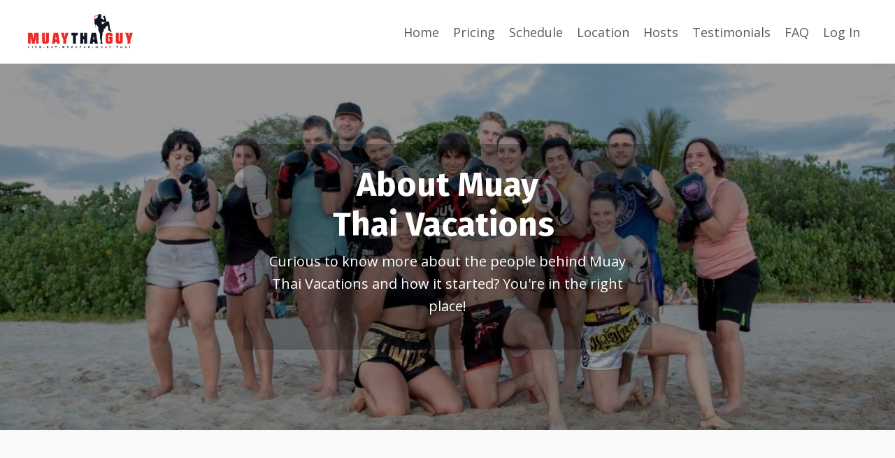

--- FILE ---
content_type: text/html; charset=utf-8
request_url: https://www.google.com/recaptcha/api2/anchor?ar=1&k=6Lc_Wc0pAAAAAF53oyvx7dioTMB422PcvOC-vMgd&co=aHR0cHM6Ly93d3cubXVheXRoYWl2YWNhdGlvbnMuY29tOjQ0Mw..&hl=en&v=TkacYOdEJbdB_JjX802TMer9&size=invisible&anchor-ms=20000&execute-ms=15000&cb=blg7seoewj41
body_size: 45895
content:
<!DOCTYPE HTML><html dir="ltr" lang="en"><head><meta http-equiv="Content-Type" content="text/html; charset=UTF-8">
<meta http-equiv="X-UA-Compatible" content="IE=edge">
<title>reCAPTCHA</title>
<style type="text/css">
/* cyrillic-ext */
@font-face {
  font-family: 'Roboto';
  font-style: normal;
  font-weight: 400;
  src: url(//fonts.gstatic.com/s/roboto/v18/KFOmCnqEu92Fr1Mu72xKKTU1Kvnz.woff2) format('woff2');
  unicode-range: U+0460-052F, U+1C80-1C8A, U+20B4, U+2DE0-2DFF, U+A640-A69F, U+FE2E-FE2F;
}
/* cyrillic */
@font-face {
  font-family: 'Roboto';
  font-style: normal;
  font-weight: 400;
  src: url(//fonts.gstatic.com/s/roboto/v18/KFOmCnqEu92Fr1Mu5mxKKTU1Kvnz.woff2) format('woff2');
  unicode-range: U+0301, U+0400-045F, U+0490-0491, U+04B0-04B1, U+2116;
}
/* greek-ext */
@font-face {
  font-family: 'Roboto';
  font-style: normal;
  font-weight: 400;
  src: url(//fonts.gstatic.com/s/roboto/v18/KFOmCnqEu92Fr1Mu7mxKKTU1Kvnz.woff2) format('woff2');
  unicode-range: U+1F00-1FFF;
}
/* greek */
@font-face {
  font-family: 'Roboto';
  font-style: normal;
  font-weight: 400;
  src: url(//fonts.gstatic.com/s/roboto/v18/KFOmCnqEu92Fr1Mu4WxKKTU1Kvnz.woff2) format('woff2');
  unicode-range: U+0370-0377, U+037A-037F, U+0384-038A, U+038C, U+038E-03A1, U+03A3-03FF;
}
/* vietnamese */
@font-face {
  font-family: 'Roboto';
  font-style: normal;
  font-weight: 400;
  src: url(//fonts.gstatic.com/s/roboto/v18/KFOmCnqEu92Fr1Mu7WxKKTU1Kvnz.woff2) format('woff2');
  unicode-range: U+0102-0103, U+0110-0111, U+0128-0129, U+0168-0169, U+01A0-01A1, U+01AF-01B0, U+0300-0301, U+0303-0304, U+0308-0309, U+0323, U+0329, U+1EA0-1EF9, U+20AB;
}
/* latin-ext */
@font-face {
  font-family: 'Roboto';
  font-style: normal;
  font-weight: 400;
  src: url(//fonts.gstatic.com/s/roboto/v18/KFOmCnqEu92Fr1Mu7GxKKTU1Kvnz.woff2) format('woff2');
  unicode-range: U+0100-02BA, U+02BD-02C5, U+02C7-02CC, U+02CE-02D7, U+02DD-02FF, U+0304, U+0308, U+0329, U+1D00-1DBF, U+1E00-1E9F, U+1EF2-1EFF, U+2020, U+20A0-20AB, U+20AD-20C0, U+2113, U+2C60-2C7F, U+A720-A7FF;
}
/* latin */
@font-face {
  font-family: 'Roboto';
  font-style: normal;
  font-weight: 400;
  src: url(//fonts.gstatic.com/s/roboto/v18/KFOmCnqEu92Fr1Mu4mxKKTU1Kg.woff2) format('woff2');
  unicode-range: U+0000-00FF, U+0131, U+0152-0153, U+02BB-02BC, U+02C6, U+02DA, U+02DC, U+0304, U+0308, U+0329, U+2000-206F, U+20AC, U+2122, U+2191, U+2193, U+2212, U+2215, U+FEFF, U+FFFD;
}
/* cyrillic-ext */
@font-face {
  font-family: 'Roboto';
  font-style: normal;
  font-weight: 500;
  src: url(//fonts.gstatic.com/s/roboto/v18/KFOlCnqEu92Fr1MmEU9fCRc4AMP6lbBP.woff2) format('woff2');
  unicode-range: U+0460-052F, U+1C80-1C8A, U+20B4, U+2DE0-2DFF, U+A640-A69F, U+FE2E-FE2F;
}
/* cyrillic */
@font-face {
  font-family: 'Roboto';
  font-style: normal;
  font-weight: 500;
  src: url(//fonts.gstatic.com/s/roboto/v18/KFOlCnqEu92Fr1MmEU9fABc4AMP6lbBP.woff2) format('woff2');
  unicode-range: U+0301, U+0400-045F, U+0490-0491, U+04B0-04B1, U+2116;
}
/* greek-ext */
@font-face {
  font-family: 'Roboto';
  font-style: normal;
  font-weight: 500;
  src: url(//fonts.gstatic.com/s/roboto/v18/KFOlCnqEu92Fr1MmEU9fCBc4AMP6lbBP.woff2) format('woff2');
  unicode-range: U+1F00-1FFF;
}
/* greek */
@font-face {
  font-family: 'Roboto';
  font-style: normal;
  font-weight: 500;
  src: url(//fonts.gstatic.com/s/roboto/v18/KFOlCnqEu92Fr1MmEU9fBxc4AMP6lbBP.woff2) format('woff2');
  unicode-range: U+0370-0377, U+037A-037F, U+0384-038A, U+038C, U+038E-03A1, U+03A3-03FF;
}
/* vietnamese */
@font-face {
  font-family: 'Roboto';
  font-style: normal;
  font-weight: 500;
  src: url(//fonts.gstatic.com/s/roboto/v18/KFOlCnqEu92Fr1MmEU9fCxc4AMP6lbBP.woff2) format('woff2');
  unicode-range: U+0102-0103, U+0110-0111, U+0128-0129, U+0168-0169, U+01A0-01A1, U+01AF-01B0, U+0300-0301, U+0303-0304, U+0308-0309, U+0323, U+0329, U+1EA0-1EF9, U+20AB;
}
/* latin-ext */
@font-face {
  font-family: 'Roboto';
  font-style: normal;
  font-weight: 500;
  src: url(//fonts.gstatic.com/s/roboto/v18/KFOlCnqEu92Fr1MmEU9fChc4AMP6lbBP.woff2) format('woff2');
  unicode-range: U+0100-02BA, U+02BD-02C5, U+02C7-02CC, U+02CE-02D7, U+02DD-02FF, U+0304, U+0308, U+0329, U+1D00-1DBF, U+1E00-1E9F, U+1EF2-1EFF, U+2020, U+20A0-20AB, U+20AD-20C0, U+2113, U+2C60-2C7F, U+A720-A7FF;
}
/* latin */
@font-face {
  font-family: 'Roboto';
  font-style: normal;
  font-weight: 500;
  src: url(//fonts.gstatic.com/s/roboto/v18/KFOlCnqEu92Fr1MmEU9fBBc4AMP6lQ.woff2) format('woff2');
  unicode-range: U+0000-00FF, U+0131, U+0152-0153, U+02BB-02BC, U+02C6, U+02DA, U+02DC, U+0304, U+0308, U+0329, U+2000-206F, U+20AC, U+2122, U+2191, U+2193, U+2212, U+2215, U+FEFF, U+FFFD;
}
/* cyrillic-ext */
@font-face {
  font-family: 'Roboto';
  font-style: normal;
  font-weight: 900;
  src: url(//fonts.gstatic.com/s/roboto/v18/KFOlCnqEu92Fr1MmYUtfCRc4AMP6lbBP.woff2) format('woff2');
  unicode-range: U+0460-052F, U+1C80-1C8A, U+20B4, U+2DE0-2DFF, U+A640-A69F, U+FE2E-FE2F;
}
/* cyrillic */
@font-face {
  font-family: 'Roboto';
  font-style: normal;
  font-weight: 900;
  src: url(//fonts.gstatic.com/s/roboto/v18/KFOlCnqEu92Fr1MmYUtfABc4AMP6lbBP.woff2) format('woff2');
  unicode-range: U+0301, U+0400-045F, U+0490-0491, U+04B0-04B1, U+2116;
}
/* greek-ext */
@font-face {
  font-family: 'Roboto';
  font-style: normal;
  font-weight: 900;
  src: url(//fonts.gstatic.com/s/roboto/v18/KFOlCnqEu92Fr1MmYUtfCBc4AMP6lbBP.woff2) format('woff2');
  unicode-range: U+1F00-1FFF;
}
/* greek */
@font-face {
  font-family: 'Roboto';
  font-style: normal;
  font-weight: 900;
  src: url(//fonts.gstatic.com/s/roboto/v18/KFOlCnqEu92Fr1MmYUtfBxc4AMP6lbBP.woff2) format('woff2');
  unicode-range: U+0370-0377, U+037A-037F, U+0384-038A, U+038C, U+038E-03A1, U+03A3-03FF;
}
/* vietnamese */
@font-face {
  font-family: 'Roboto';
  font-style: normal;
  font-weight: 900;
  src: url(//fonts.gstatic.com/s/roboto/v18/KFOlCnqEu92Fr1MmYUtfCxc4AMP6lbBP.woff2) format('woff2');
  unicode-range: U+0102-0103, U+0110-0111, U+0128-0129, U+0168-0169, U+01A0-01A1, U+01AF-01B0, U+0300-0301, U+0303-0304, U+0308-0309, U+0323, U+0329, U+1EA0-1EF9, U+20AB;
}
/* latin-ext */
@font-face {
  font-family: 'Roboto';
  font-style: normal;
  font-weight: 900;
  src: url(//fonts.gstatic.com/s/roboto/v18/KFOlCnqEu92Fr1MmYUtfChc4AMP6lbBP.woff2) format('woff2');
  unicode-range: U+0100-02BA, U+02BD-02C5, U+02C7-02CC, U+02CE-02D7, U+02DD-02FF, U+0304, U+0308, U+0329, U+1D00-1DBF, U+1E00-1E9F, U+1EF2-1EFF, U+2020, U+20A0-20AB, U+20AD-20C0, U+2113, U+2C60-2C7F, U+A720-A7FF;
}
/* latin */
@font-face {
  font-family: 'Roboto';
  font-style: normal;
  font-weight: 900;
  src: url(//fonts.gstatic.com/s/roboto/v18/KFOlCnqEu92Fr1MmYUtfBBc4AMP6lQ.woff2) format('woff2');
  unicode-range: U+0000-00FF, U+0131, U+0152-0153, U+02BB-02BC, U+02C6, U+02DA, U+02DC, U+0304, U+0308, U+0329, U+2000-206F, U+20AC, U+2122, U+2191, U+2193, U+2212, U+2215, U+FEFF, U+FFFD;
}

</style>
<link rel="stylesheet" type="text/css" href="https://www.gstatic.com/recaptcha/releases/TkacYOdEJbdB_JjX802TMer9/styles__ltr.css">
<script nonce="YSKN7ID6uBxcEKTFz3vMCQ" type="text/javascript">window['__recaptcha_api'] = 'https://www.google.com/recaptcha/api2/';</script>
<script type="text/javascript" src="https://www.gstatic.com/recaptcha/releases/TkacYOdEJbdB_JjX802TMer9/recaptcha__en.js" nonce="YSKN7ID6uBxcEKTFz3vMCQ">
      
    </script></head>
<body><div id="rc-anchor-alert" class="rc-anchor-alert"></div>
<input type="hidden" id="recaptcha-token" value="[base64]">
<script type="text/javascript" nonce="YSKN7ID6uBxcEKTFz3vMCQ">
      recaptcha.anchor.Main.init("[\x22ainput\x22,[\x22bgdata\x22,\x22\x22,\[base64]/[base64]/[base64]/[base64]/[base64]/[base64]/[base64]/Mzk3OjU0KSksNTQpLFUuaiksVS5vKS5wdXNoKFtlbSxuLFY/[base64]/[base64]/[base64]/[base64]\x22,\[base64]\\u003d\x22,\[base64]/DszLDo8K/wrddEBXDjiVxwoF6CMOmw6sJwp95PX/DjMOFAsOUwopTbQYfw5bCpsO4GxDCksOYw4XDnVjDg8K6GHEpwolWw4k/[base64]/CoygvwqrCnyHCjMKdw5bDtcOGGMOiw6zDtsKqdAwqMcK8w6bDp01Qw6XDvE3Dk8KvNFDDjVNTWV8mw5vCu3DCtMKnwpDDqkpvwoEsw79pwqcFSF/DgDrDkcKMw4/[base64]/OMOcXsOhHiDCpMO7R8ODfwADw7sewrnChcOlLcOIKMOdwo/[base64]/DjcO/wpDDr3fCqsOfLgPCmsKrw5EnanPCn1/[base64]/woDDh3XDu8Opw45SF8KBVVXCpcKUVWVOw6XCrkDCh8OqOsKPdAZCYirCpcO0wpvDmzXCiSDDqcKfwoUkIsKxwqTCqjPDjhoSwocwF8K6w5fCp8O3w6zCoMO8QS3DtcOeOWDCvhFVB8Kgw6kIGEJDOxU7w596w4w1QkUUwr7DksO4bl3ClSgyWMOnUnDDmMKpQMO/wo4FCFvDnMK9QX7CkMKIJ2lPV8OIMMKCMsKLw7nCjcOnw65cUsOgKsOMw6sjO2HDhMKqSXDCjSVwwoA4w4ZUNlHCpXtQwrAgTBPCnQrCjcOnwqsyw5tRLMKXMcK/SMODZMO7w4zDg8Ocw7fClEoiw7MFA1xgfCkSK8KBacK/A8KvesOEeCkgwrYywo7CgsK9McObfsOXwqFMNsOYwosIw6HCrMOowpV4w4AZwofDrRUbRwXDtMO4UsKewoDDk8OPGMKpfsOmD0jDg8Kkw53CtjtCwpHDt8K5PcOsw4cQLcOQw6nClgl2BA49woAzaWDDs2hOw5fCpsKZwrQEwq7DvcOIwp/ClsKdE0bDl1rCgAPCmsKvw7JSNcKpUMO6w7RsHxTDmWLCiThrwo55G2DCqMKFw4bDrwsVLQt4woBqwotTwoFhGjXDhUfDu3x2wqh4w75/[base64]/wrvDpRg4wpUNwoLChMK7wrVJOG8AaMO6w4whwpkXam1bZcOCw40ZfGcbZQ3Cpk3Dgxkdwo7Ch0TCuMKxJnxibcK3wrzChwTCuAQsLBvDi8Ofw449wpVvE8KGw7XDl8OWwqzDhMOKwpzCj8KlZMO5wpvChj/CgMKwwr8vUMKiOE9awoXClMOVw7PCoQPDpkEAw7vDp2sxwqVCw7jCjMK9LRfCgsOtw6R4wqHCpEABZjTCmlvDt8K0w67CgMK1EMKRw71vAcKcwrbCjsOpdx7Di1XCgD1/wr3DpibCt8KKLzEbB0LCvsOdRsKffwbCm3DDvMOvwps4w7vCiQ3DpEZSw7bCpEnCrzHDnMOrUcKMw4rDvnkPKk3Do3YTIcOwY8OtEQQ7GHzDvFEVNFbCljEjw59wwqvCh8OLccO/[base64]/CucKEesOUacK7wqdAS03DuD5tPsOwcsOcBsKBwpA1LWHCu8OIUcK5w7/DmsKGwo4XIFJtw4fCi8KRAcKxwoU2OlPDsBnCpsOAXcO1AGoJw6fDr8KNw6E9XsORwrdqDMOBw41mDcKgw41nVsKEZCkBwpJFw4TDgMOSwoPCmMKETMOWwp/Cj3sKw6bDjVLCmMKNd8KfC8OGwo01K8KwIsKow7IpdMOCw5XDm8KGfWgOw7ZeD8Oowqppw71gwr7DvzbCnjTCjcKnwr/CiMKjwo7ChgTCvsKQw6rDocOtbMKnamBdeUdlLwXDkUo8wrjCkkLCjsKUYy0tXsK1fDLDmCLCkXjDisObbMKEaEbDs8K/fGLCj8OcIcOaaEnCsWvCvgHDqRtLfcKlwo1cw47CnsKrw6vCnUrCp2JkDUZ9C2x8c8K3HVpRw5TDqsKPFThGHMOmcX12w6/Dr8KYwrBpw6HDiEfDnDrCtsKiGljDqloRHHNzJFgow4cVw5zCs1/CrMOlwqrCvloPwqbDvRgiw5jCqQE6CynCr2bDn8Knw7Asw4TCkMOCw7jDucK2w6Z4RRlJIcKSZn0xw5PCh8O+NMOOAcOjGcKsw7bClCs4JcOZcMO4wqNtw4TDnBDDog/[base64]/CvsKIw6rDscOwVDLDgXPCmnjDhz3CncKrRsKUAMOuwqBgIMKuw6Nae8KQwqgRacK0wpF2SSlLNmHDq8OMTATDlz/Dg3DChSbDgGAyDMKSflcKw4/DvcOzw78kwrQPGMOCZm7Cpg7Cm8O3wqphFADDicOQwoMXVMOzwrHDj8KpaMOAwqvCng8XwpLDrWVkJsOowrXCusOINcKZJMKOw5AEc8Oew61jS8K/[base64]/w5RzEy/[base64]/DSZBWirCnDBjcG/DusKzUMKKI8OvVMKaJ2tJw4Q7R3jDiWrChcK+w6zDjMObw6xrAkzCrcOlNHfCiStZOF1OCcKHH8OISMK/w47DsBXDmcOZw5vDv0AENAlUw6jDucKRKcOqbcOjw5kgw5nCrsKFZsKLwoYnwpDDmikcBz1Lw4bDqXEsEsO2wr8hwp/DgsOdSzNHAsK1OSXCgnnDs8OvLcKMOR3DusOCwrDDkxLCo8K+cxIFw7Z3czjCo2ETwpZlI8K4wqZZDMK/fxvCinhgwoU7w7DCgVJMw4R2FcOHDXrCuw3CkCpXJFV3wrhqwr7Crk55wqdEw5xmVw3CpMOXWMOnwpTCkUIONB1wNxvDu8KUw5DDpcKcwq5yTcOjY01zwo/CiCV/w53Cq8KHFDbDtsKew5MGPH/CrQURw5RzwprCvn5gT8OrTnp2w6ggKsKGwokgwq9GH8O8R8OvwqpbXBXDuHPCncKND8KgPsKNLsK9w77Ck8KOwrgSw5nDr2JNw7XCiDPCuWZrw4ERLsKzJh/[base64]/wpbCs3vClsKowoIOwowgd8O2JQ89woTDmTHDpG3DvADDjw3CrcK/[base64]/dUsIdMKgw7FBAcKtMkTDiMO8wpB9TMObw5vCqE7CrQsWw6c1wrVfWsKEVMKoOAjDh3xfccK/[base64]/CshtJw69yw7sRwrvCozrDmxLDuMONMcOpwptOwrrDg8Kaw5fDoyBiQMK/[base64]/CsmcJTh0cwqDDjMKow67DicONw5TCucK4bwNWw4/DoVbDocOEwpgJd1DCjcOIZiNIwqrDnsKDw4YCw5nCoDMMw7EKw7Q2MlPCl1sKw53DssOJJcKcw71TPCJOMiLDssKfTnvCh8OZJXtawpfChnhzw6vDisO+VsOVw4TCmsO1UlQ7JsOvwowyUcOUW14nP8Oyw4DCpsOpw5DChsK/[base64]/[base64]/Dp8KVExcnw6bDhD0Qw6XCiRZFw4HDtsKHVljCmDLCkcK1eBpow6rCk8Kww7A1wqTDgcKIwrxbwqnClsKjAQ4FQR4NCsKtw67Cszgfw7kWBmXDrMO0fMOYEcOgVyppwpvDjwJQwq/CrALDrcOpwq1tYsOnw75iZsK+Z8KSw4ANw4bDl8KKWBzCoMKqw5vDrMO2wp3Cl8K/[base64]/Cj2DDnsKrw6dPf8KHw6Ivw7fDi8Oewr3CiA/[base64]/aMKGenU/TG9yNcOfw57CgcK8dcKQKC1sXSHCoz00eTPCqsKGwr7CplnDlU7DtcOXwpnCoCjDnxTCmcOOFsKUOcKAwpvDtcOSPsKVVMOzw7rCmTfDnlvCj3wlw4vCkMKwAyFzwpfDpC1bw5o+w4tMwql5Dmpvw7MKw5xLSQ9gTGPDikHDvsOKaRlrw78EQDrCnXEhXMKcGMOpw6/CkCzCucKrwqPCgcO8IcOXRTXCrzZgw7DDiUjDusOUwp0hwojDvcKkJwfDsxwZwo3DswJDfxLDjsOJwocCw4jDnRlBEcK0w6p0wqzDssKJw43DjlUAw6HClsK4woZVwrRHA8O5wq3ChMKYPcO1OsOvwrvDs8Kgwqxxw6LCv8K/w5VsV8K+ScOVC8O5wqnCmUTCusKMCDrDk0/DqUkfwp/DjcKtDcO4wrgEwoYtN1cTwo8+NsK5w5IrF0IFwrx3wpLDo0jCn8KRP34+wobCqhJKOMOpwonDmMOxwpbCmELDicKxQwZFwpjDtUxLMsO4wqZ6wozCocOQw6h+w5VNwqPCtA5ncjHCsMOCIFVTw6fCisKYGTZGwqjCmjHChlg4EhDDqHwZOQ/CgFbChyNIOW3CnsK9w73CvAvCqk0gHMOew78RE8Kewqsrw4TDjsO8bFJ/[base64]/[base64]/DusOLw7TDtcKrM1/CvwHCsXzDhnfCm8OWZcKBGVLCisOuFsOcw4AnTn3DsFDDrUTCmBAHw7PCgnMaw6jCr8Ofwo4HwpcodADDtsKUwpt/L2oALMO7w7HDmcKTA8KREsK1w4AHNsOLwpLDm8KrCj98w4jCtgNwUhdiw4vCu8OODsOPLBLDjnd/woIIFnLCucOaw7NFeXptAsOxwrIxQsKTaMKswp1sw7x1NSPDhHZ/woDCk8KbGkwDwqUWwoEwbsK/w53CmFnDksOFPcOCwoXCr11ePwLDq8OGwo7CoEnDu2I5wpNtGWjCpMONwpVhScOaHMOkBn9KwpXDngQ2w75SWkrDkMOMLENmwpB7w63Cl8OYw4ITwp/CoMOqYMK/w6AuTABuMT5McsO/JcOowqIww4QGwrNgRcOrbgpfCzU0w7DDmBPDnsOPJg8mVEczw7vCrUcFSXZUCkTDulHDjAMnex0iwpvDmV/ChRlZZ0ACTEIKOMKswpEXRhLCvcKMwqMsw5EYCsOpP8KBLAZHPsOuwq52wrN2woPCkMObccKXHnjCg8KqM8KRwqLDt2VQw5bDqmzChxzCl8OVw4/CscOlwro/[base64]/w7gkw7/[base64]/ChMKGw4/DuwxTKA7CqcOhVhJ9I8K7ZwLCq3HCssOMKXTDqQARJmLDlRHCuMO9wp7DssOtL2LCkAkbwqzCpD0+woLDpcK/[base64]/dELDvcOqL8KCWDfCikTDk8K9ag0zKQPDmcOiZUHCqsOawrvCgBPCvRvDhcKawrZgIWUCEcOdL1Faw7wGw5dFb8K/wq5vb37Du8O+w5/DpMKcd8OowrpPWxTCtlLChMKSVcOzw6bCgcKmwpbCkMObwpjDoUFQwo0jWGPCqBpTJmjDnSXCl8Kuw6LDvms/wrZvw64BwpkKa8KQSMORPwbDi8K4w49FCSN8Y8ONLg4mQcKKwp9SaMOveMOIecKkfCbDg2BXOsKWw6pew5nDlMKxwq3DkMKOShIXwqhFJsKxwrrDscKJEsKHBcKDw6Nkw4ZQwqLDu17DvcKLEGE9U3rDqUfCskUIUlM5c0LDih/DgVPDlMOaQ1Zfc8KFwqHCv1/Dij3DrcKxwrTCocOmwq5JwpVUIGvDtnzCuSPDojLDs1rCnMOTO8KUb8K5w6TDnGlvRFLCt8O0woUtw71xXmTCkyIYEC1Sw4FkRgZGw5c7w5vDgMOIwpEBScKjwp5uO2pqflTDksKCG8OOWMO6bSZpwotpKMKXcz1CwroQw4sRw7XCvsO/wpwqTTfDqsKTwpfDiDpFVXFbYcKHGmDDsMOGwqdkYcKWV2o7LcKqfcOuwoEXAlsreMOXWX7DnAPCnsKIw6HCpsOhZsOFwrUMw6XDnMK4Gz3Cm8KwaMKjdDlSW8ORN2vCsTpEw63DhQzDlWPCkj/DoivDlRIQwqLDqhPDlcO+ZS4fMsKwwrVJw7kvw6/Dkhgcw5dbcsKDZRHDqsOPH8OTG3rCjy/CuFYCCh81LsO6NcOsw5AWw61dOcOBw4XDqWFRZU3Dl8Kpw5J5ecKSRHXDpMOqwrDCrcKgwolGwoNNTVZXKGbDjwnCtEjCkyjCqsKcP8KgDMOiVUPChcOUDAPDrkYwSRnDlMOJFcOYwoElCH8ZScOBa8K/[base64]/DrxVFw4tCWwnDksKxZMODw5kNVMODXMKoKQXCr8ODYcOUwqHCo8KpZWNCwqAKw7XDrVkXwrTCpicOwqHCu8KQXlpyJGA2T8OFT23CqD5PZDxMGhLDsyPClMO5P2J9w6VcGcONfMKdXMOpw5BCwr/[base64]/[base64]/CosOqwoDDs8KlwpPCjAAHG8Kqw58MKyrDjsKSwrZbbCZww7zDjMKIDMOJwp8GbQbCtcKkwrgFw69RYMOYw5rDrcO8wr/DtsK1JE7DqCdvFFfDnExRST8SQ8OOw6EpZsOzecKvd8OewplcSMKAw7wNPsKUScKSWlgEw6/DscK7SMOVfT9PYsOvOsKpwqzCjGQmSBkxw4RwwoLDksOnw6saUcOCEsOXwrU8w6/CkMOTwpF1asOVeMOCD2nCpMOxw7Mdw6tYNH0gb8K/[base64]/DvsKgFMOkwpzCj8O8w4MRw7xJCl/DssKEGyFzwo/Cl8OawofDscKqwoxZwqnDr8OhwrwMw6PCj8OhwqDCnsOMcxM1QwDDrcKHN8KhUS/DrjkVN3zCpxo0w6DCvzDCqcOmw4QgwoA9QVs0W8KVw45xLFVJwrLCnhsNw6vDqcOdXjp1woMZw53Dp8OXFsK/w7TDlGVZw57Dk8OkEF3CgsKyw4DClR8tBkhew7ByMsKSeGXCkibDscOkAMKJAcOuwoTDkRbCi8OJa8KGwpjDmMKYOMOewqRtw7rCkQ10WsKUwoFAFinCpEXDr8KAwqnDjcO/w7pLwrTChkNCDMOcwrp5woZkw6hUw4PCo8K/BcOWwp3CrcKBZmJyb1XDuAprLMKUwqclJ28XXUbDth3DlsKpw78wFcK9w7M0SsOow4LDkMKrCsO3wq9mwoYqwrDCmEzCkyPDisO6OcKMbsKqwpHDmm5dbWxjwojCjMKCasOTwqsnbcO/eDvCh8Kww57CkDbCkMKAw7bCi8OMP8OXch9xb8KIFTsqwrRTw4bDtS9TwopRw4k2aB7DmcKtw5VhF8KvwrLCsCpSaMOZw6vDgyPCkhUEw704wrgSJsKIVWETwoHDisOJESEOw6oGw43DsTVEw4/CuQgAdjLCuyhCfcK3w4DDg0ZrE8OBYk4mEsORMBkEwobCjsK8UmHDhcOHwq3DgCUgwrXDiMOow4QUw7TDo8O9O8OKESdDwo3CtCTDtgc/wqjDlT9uwo7DocKwbVY/PsOUex1BWivDosKpTsOZwqvChMOzKXEtwrk+GcKgVcKJVMOpHsK9MsOBwqDCq8OHNkrCnEsiw6nCn8KbRMKBw6hzw4TDrMOZJWNoVcO+w6bCtcOHUzsxTcOVwpB5wrjDqC7Ch8O9wrZsVcKJQsOtHcKiw6zDpsO6RTQOw4szw6YgwprClkzCnsKuOMOYw4/DjQwEwqlewqNswrJcwrzDhk/DoG7CpFhqw73ChcOhw5/DmUzChMOBw77Dq3PCiwfCswvDp8Opf1bDojLDpMOWwpHCu8KnPMOzGMKEJMOyR8OXw5HChsOWw5XCuUAlHgcDT15fdcKaWcOww7XDscOXwrJAwqnDkVU0IsKwei1RLsOoUEt7w4AYwocaGMKMUMO0DMKiVMOLL8Kgw5MQJnDDvcOOw74gfcKJwrtrw5fDjnzCu8OMw6/CjcKAw7jDvsOFw6g+wpVQXMOQwpdSeAvDvMOeJ8KGwoEPwpfCtlfCqMKDw47DgA7ChMKkSzMWw6nDnS0Nc3t5dAhXXgMHw7fDr0EoWsOJX8OuEwQgOMKqw57DhhIXaEfCpTxuGlEuDSzDgnvDjQjChh3CvMK4C8OCRMK2F8O5HMOyVkIzPQF/[base64]/DksOxVcKMVsOzXXPDgUM8w6hsw5XCicKONcKNw4nDjwsfwoDCu8KpwpR7aCjCnMOpcsKxwo3Cl3bCtzxhwqI3wrwsw7pNABnCpFUEw4nCr8KiYsK2SG/DjMKiwqBqw6rDqToYwpRkZ1DCmSLCtRBZwqtPwpp/w4BITnzCocK/w600fxFic2IfY3ldacOTXgkMw5lLw6bCqcOuw4VxHndFw7AZJ39ywpXDpMOIHkTClHRXFMKjelV1fsOgw7HDh8O5wqMIM8KGUnocAcKIXsOrwoIifMKuZR/Ci8KtwpTDjcOYOcObVQDDpMKzw6XCjyHDo8OEw590w5gSwq/DusKNw5s1ITJKbMOew5ANw4PCoSEFwo4MY8O2w6UGwogjOMOAUMKCw77Dv8KfYsKqwo0Uw6LDl8KIEDMxH8KZL3HCkcOcw4NHw75Uwoswwq/Dv8O1VcOXw4LDvcKXwoIxYULDq8KAw6rCjcKjBQhkw6TDrsKzNW7CvcKjwqTDq8Olw7PChMObw682w7nCrcKiZsOOYcOwFiPDhFfClMKPGyjDncOqwq7DqsO1M04BOCFcwqhuwpBVw6RxwrxtG0PDl2bDsAfCvmx2dsOjEyZiwowqwprDoBPCp8Otwp59TcKlVw/[base64]/DiSLDvgvCjH7CvAzDgMKBCHXDrRpoMlDCicOwwqzDk8KNwrrCuMO/woLDhV1pbT5nwqfDmjtKV14yJ1kcfMOLwpzCoEIMwrHDjGlwwqdYT8KYHcO1wq/CosOAWRrDksKcD0cqwpTDl8ONbBUbw49KeMO7wonDr8OLwr4yw5tdw4zCmMKxNMK7IX46FcOzwqMBwqTDqsKWYsO4w6TCq1bDhsOvbsKxTsKmw5R+w7bDjxBQwpPDi8Oqw7nDtVvCpMOFUMK2DEFGInc/JxtFw6VpfcKQJMKxwpPClcOJwrLCuHLDgMKxVnPCo1/[base64]/Q8KzSHpXdcKaYMOIw5rDtMKSe8Kfw7LDiMKlWMOuw4pew4vDncKww5B6RmTCo8OowpQARcOHIWnDl8O/JCrChSEMV8OeNmrCqhA7IcOcF8OiccKDU3cgfTMHw6vDsQwCwoU/[base64]/CgMKHTRjDusKSHlNlRcOcw5rCunjDgUBkZcKPNhrCnsKWXWIlbsOlwpvDtMOQHBJ8wr7DuETDusKTwpnCp8OCw74Hw7DCpigsw5pDwqZdwp4kdBDCn8OfwoUPwrs9P3EKw7wwLcOHw73DsSZWNcOvSsKWKsKew43DjsO7LcKmIsKjw6TCjg/DlV3CkRHCssK4wqPCisO/GlrDqxlKKMOAw6/[base64]/w5jDlxLDn8OZdsKbCApkw7jDu2TChGNmw6PCv8KIIMOgIMOtwqrCusO7c05faWfChMOpFR/[base64]/[base64]/[base64]/[base64]/wrPCq8KCfcOFwoTCsyDDpxvCscO0wpVdXG4HwrZ7B8KhLsO/w4PDklwSVcKowp9vTcOYwqvDhjfDkm7DgXQVdMOsw6czwpNEwrxwLXzClsK2C2A3JsOCSng0w71SNmzDksKnw7UPecOVwoUGwp7Cl8Otwpdqw5/CpRzDkMOQw6QCwpHDj8KswotqwocNZsOAF8KpHBB/wp3DgcK+w4rDl17CgQUVwrHCi2x+bcKAXkM1w5MHwpx0DlbDgkJDw7BywpLCkcKNwrTCsltRDcKQw5/[base64]/Cp8KFAVfDkGPDiU7CoWnDtFpzw6RfGsOnWsKEwpcoRcK9w67CrMKOw7oGKgvDk8OxI2ZqAcOGY8OFdivClGrCisKLw6MEMVjCpwV9wqsrFsOvfmlcwpPClMOnCMKBwqvCkTt5CMKVXHErSMKwRWHDi8KZcm/[base64]/wpfDjcOTWXbCgcO0w53CjMOzwrgXMMKWVWkqI0QlJ8OoT8K9WcO8ST7ClDHDp8Obw6NcYh7DqcOLw4nDnzhdE8Opw6VNwqhlw5gRwrXCt3gTSSfDl2LDlcOqecO6wq9SwoLDisOOwrLDqMKOUiJEGXfDhQJ+wrHDoTR7e8K/JMOywrfDncOXwpHDocKzwoExdcK+wrTCnsKSfMK9wp9ZfsOswrvCm8O0XsOICAPCvEDDkcO/w4gdcWEuJMKJw5TCpMOEwrRXw7YKwqQuwoYmwrUaw4YKH8O8EwUmwo3CosKfwoHCgsKbSicfwqvCnMOPw7FPeh7CrMOuw6I4UsKjXj9+FMKZHCxgw6R9E8O6UQlSRMOewoBgEMOrdgvCsyg/w79Mw4LDo8OZw7HDnEbCq8KXY8K5wpPDi8OqSHTDn8KvwqTCrhvCtF4kw57Djl0pw7JgWhvCicKxworDmhnCp1HCvsOPwqtNw4sLw6g8woUCwprDhRAvEsKPQsOEw6TCmgNZw6Fbw4g8c8O8wprCtG/DhcK/[base64]/ei/Cj8OTwpxjwrJdw7PCm8O+w5sTXcKPw6YOXwrDmMKUw4Ygwoc/U8OJwp9TA8KhwoTCmH/DgTHDtsO/w5EGYEYrw7xLAcK6cXkAwqMeDMKHwpXCo35LH8KGbcKYU8KJNsO6HQDDkH7Di8KNd8KvVBxYw45LfQbDjcKww60rCcOIb8KDw7DDrx3CvE/DuRtkIsOBI8KowqHDkHvChQJPdSrDpAU/[base64]/wqzDngIiA8KQUcKfwqfDn2RRwo0dw5/[base64]/EyjCqsKQw551KMKMw7pPwrTCuwLCt8OcMA3CsXwSRg/CiMOoQMK5w4JVw7bDhMOGw6nCu8KwAsKDwrxIw6zCoCfCqcKXwqjDsMKhw7VmwrMAeS5UwrQuM8OVFcO5w7gww73Cv8OIw4BjGSnCp8O0w5bCpi7DtcK9BcO3wq3DicOsw6TCgcKzw6zDomkZYWUvHcO9QSzDqmrCsksPQHw4V8OAw7nDjcK/WcKKw4BsBsKXQ8KzwqY2wokMe8Kqw4cWwqPCh1s2AGYZwrzDrSzDusKuZ1PCpMK1wpoBwpfCrBnDtR05wpIaNcKOwrAlwrxlJUHDi8Oywq4hwrrCry/CgFovHnXDpsK7dBw1w5oXwoFIMh/DkD7CucOLw5p5wqrDsRkdwrMNwplDO1nCvMKEwp1ZwqoWwo9Pwo9Ow5ZTw6sbagcNwr3CqR/[base64]/[base64]/ChsOswqjDpcKbOAjDhBbCoXXCoQHCtMKOEzPDi18FdsOiw6gvLMOJYMO1w78Mw6zDqEPCiQM3w7bCisOVw7ESCcKQGxwmCcO0CXTCmjTDrsO2SB9deMK9ZydcwqBNYHbCh18ME13CscOQwrQ9Rn7Cr3LCrFXDuAY/w6h9w7XDscKuwqPCvsKCw5PDvmXCgcKNR2TCusOrZ8KTw5M6UcKsUcOxw60Ow78jCTvDjxfDlH0MQcKpBkvCqBHDqXcjdSlxw6Uaw5dzwpg3w5/Ds3TDisK1w64DWsKrGF/Cki0Ow7zCk8KFUzhNTcOARMOOHWXCqcKSFnQywosUK8OfdMKIGwlRK8K9wpPDr1Z/wq88wrfCj3/[base64]/[base64]/Dy/CicOdwqDDvsObw5E/KVp/[base64]/[base64]/CrsOMTiwSw4Rqw4hww6xPXsKtU8OSCXnCpcOGP8KLUQc7Q8OXwoNqw7J9FMK/RSUzw4bCl0IQWsK4aEXCiRHCv8KpwqrCiFNQP8OEPcKgexDDl8KIbi7DoMKaDE/[base64]/[base64]/Do8K0TMKPw7kZQcKIQmXDqW7CtMKewq3CssK/wp9TLsK0d8KHw5HDsMK6w51Rw4DCtizDs8O/woQWVn5UIx4Rw5TDtcKkc8OmdMKpPnbCrTrCqsOMw4gJwpVCIcOBUzNDwrnCiMOvZFVHUGfCkcOIS0fChRMTScOIQcOfQSF+w5nDrcOdwp/DnBs6BcOwwp7CiMK+w4ssw7Q3wr1twrDCkMKScMOcZ8OfwrsMw506G8Koc24Sw73CnQYzw6XCgSMbwo3DqlHCu1YVw5DCi8O8woELKi3Do8O7wpwAL8OAXMKmw4o/AsOFKVMhXVvDnMK+R8O2K8OuBC1cYMOhKsKCUUplbQDDqsOxw7h7QcOaYw0WEDBUw6HCrcOmeWvDm3fDpi/Dmz3CjcKFwpI4C8OYwoLCsxrCvMOoUSTDrEoHVlMQQ8KgV8OhBn7DtXRBwq49VnbDocOsworCr8OmfVwfw7/DmxBKazLDu8KJw7TCpcKZw4bDjsKYwqLDh8KkwpsNXTTCvMOKM2cnVsO6wpUgwr7DqcO5w5zCuEPDhsKbw6/DoMOewrgoXMKvES/DucKjcMKJacO4w6rCojZTwqwNwq4lV8KYOhLDgcKOw4LCvXzDvMObwo/Cn8OpbBsqw4vCp8KOwpXDkm11w6Nab8Kmw7ktLsO7woJswqR3fGZ+W33CjThnbgdKw6dswpnDgMKCwrPChgVVwp1hwq4zDwwZwojDn8KufsOsXsKoR8Kld2o6wolGw4/[base64]/[base64]/DrWMrw53DgD95SjlEGWbDizsgKMOTe1jDiMOVwqFtT3ZGwqIcwrg/MnDCrcKMWD8ST086woTCssO+Ni7CsXXDmEAaDsOqDsK3wpUWwq/CmsORw7/[base64]/[base64]/Ch3jDjMKoF8KkM8OcZMOOw4rDhMOjHybDtGVww6ABwrwew6fCuMODwqlswp7CinUwdnEkwr0Uw7XDsgHCoUZ+wqLCmyhyKX/DsVBEwqbClWvDm8OMe0s/G8OVw4DDssOgw6QdbcOZw7TCq2jCjDnDhQMiw6h2NAAkw4E2wp0dw5hwHMK8cmLDvcObXlLDhjLCqlnDp8KAQH1vw4/ClMOUdTnDkcKdSsKYwrwVQMOkw6A5X2BzQixcwozCu8OYbsKmw6rCj8OjccOawrNNLMOfFhLCrn7DlkHCtMKWwo7CpFEdwpdhK8KSLcKGCsKeEsOlRTXDp8Oxwq4gfQzDkFppw6/CgXdlw4kfO0l0w4Fww5NOw53Dg8KgWMKJC20Jwq9mM8O/[base64]/[base64]/Dg8KNDnTCq8OlK8KQw5YhAU5aMsORwo9jY8Ocw5DDpCbDksONXwbDui/DucKwA8Ohw77DusKswpY8w7E1wrAaw5xRw4bDthNTwqzDn8OHSThzw44Qw55+w7dowpAbP8O7w6XCtzhCRcKqKMOLwpLCkcOKZ1DCpQ7CpsKZAMKnRQXDpsOtwrvCqcKCZV7CrHIPwrkzwpHCi2hPwrQYRxjDs8KrHMOVwo7CgWRwwq4/[base64]/w7TCsHUVCMKAQ3HDpMKaw4TCo8OqcQNLKcKiSyvCjwc9w6fCpcKtMMKNw6LCtBbCqhnDrmjDnCXCiMO8w6bDosKdw4M2wpDDhkzDh8KIegBxw45ewo7Du8OPwqTChsOAwqlQwpnDq8O8d0/CuWfCo1B+McOFXcOGOVRHL0zDu1kkw4EfwofDm3Fdwq4fw5t+BDnDvMKNwo7Dg8KKb8OYCcKQUlPDs2jDjB0\\u003d\x22],null,[\x22conf\x22,null,\x226Lc_Wc0pAAAAAF53oyvx7dioTMB422PcvOC-vMgd\x22,0,null,null,null,1,[21,125,63,73,95,87,41,43,42,83,102,105,109,121],[7668936,279],0,null,null,null,null,0,null,0,null,700,1,null,0,\[base64]/tzcYADoGZWF6dTZkEg4Iiv2INxgAOgVNZklJNBoZCAMSFR0U8JfjNw7/vqUGGcSdCRmc4owCGQ\\u003d\\u003d\x22,0,1,null,null,1,null,0,0],\x22https://www.muaythaivacations.com:443\x22,null,[3,1,1],null,null,null,0,3600,[\x22https://www.google.com/intl/en/policies/privacy/\x22,\x22https://www.google.com/intl/en/policies/terms/\x22],\x22QGao/FZK+7SuzeaEVZiatTLO731Sc4BfshEzrEFePQs\\u003d\x22,0,0,null,1,1763252405063,0,0,[99,187,40,187],null,[201,248,20,15],\x22RC-3WX8D_PzFF9jxg\x22,null,null,null,null,null,\x220dAFcWeA6Ljb4e-BLXdFKzv-nLFgzlyNqghYJBZcBQsvFAlC751SyqUIpKQ9Dh7sYn5r8PzFrp3JDCrCeEbMRp7LEia-hR4A7xyg\x22,1763335205118]");
    </script></body></html>